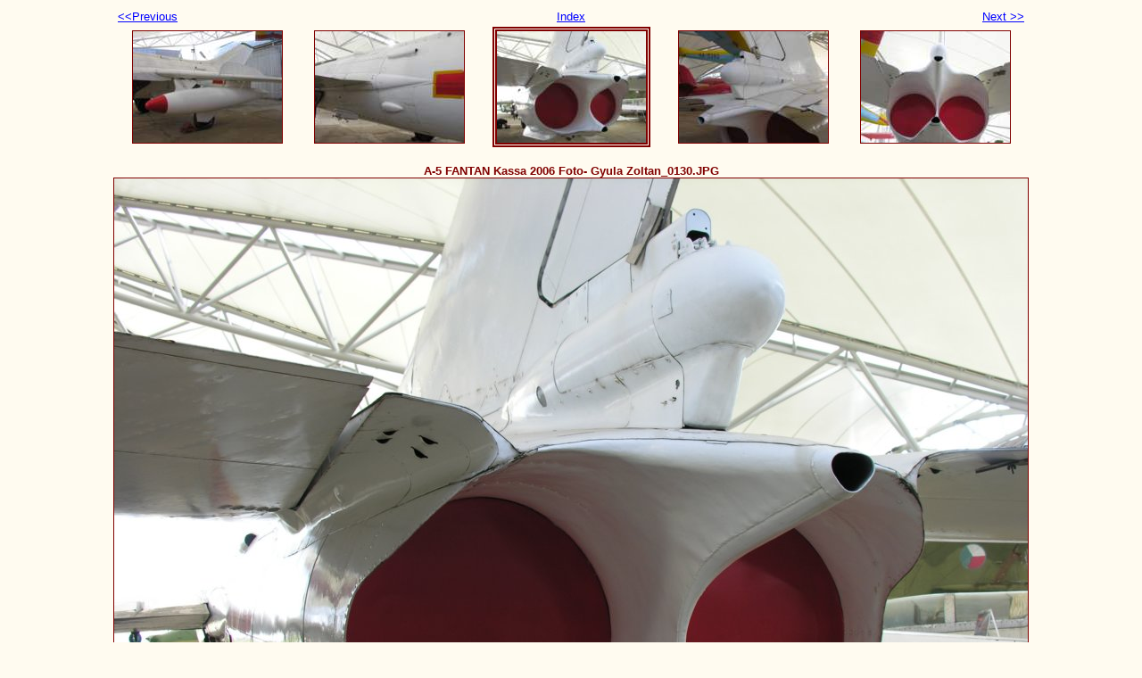

--- FILE ---
content_type: text/html
request_url: https://hunavia.freeweb.hu/TYPE/A5FANTANKassa2006GyulaZoltan/photos/photo36.html
body_size: 707
content:
<!DOCTYPE html PUBLIC "-//W3C//DTD XHTML 1.0 Strict//EN" "http://www.w3.org/TR/xhtml1/DTD/xhtml1-strict.dtd">
<html xmlns="http://www.w3.org/1999/xhtml" xml:lang="en">
<head>
   <title>A-5 FANTAN Kassa 2006 Foto- Gyula Zoltan_0130.JPG</title>
   <meta http-equiv="Content-Type" content="text/html; charset=iso-8859-1" />
   <meta http-equiv="Generator" content="Web Album Generator 1.6.0; http://www.ornj.net/" />
   <link rel="stylesheet" type="text/css" href="../main.css" />
</head>
<body>
<div id="navigation">
   <table>
   <tr>
      <td class="previous"><span class="previous"><a href="photo35.html">&lt;&lt;Previous</a></span></td>
      <td class="index" colspan="3"><span class="index"><a href="../index3.html">Index</a></span></td>
      <td class="next"><span class="next"><a href="photo37.html">Next &gt;&gt;</a></span></td>
   </tr>
   <tr>
      <td class="thumbcell"><a href="photo34.html"><img src="../photos/thumb34.jpg" title="A-5 FANTAN Kassa 2006 Foto- Gyula Zoltan_0128.JPG" alt="Photo Number 34" /></a> </td>
      <td class="thumbcell"><a href="photo35.html"><img src="../photos/thumb35.jpg" title="A-5 FANTAN Kassa 2006 Foto- Gyula Zoltan_0129.JPG" alt="Photo Number 35" /></a> </td>
      <td class="thumbcell"><img src="../photos/thumb36.jpg" title="A-5 FANTAN Kassa 2006 Foto- Gyula Zoltan_0130.JPG" alt="Current Photograph" class="selected" /> </td>
      <td class="thumbcell"><a href="photo37.html"><img src="../photos/thumb37.jpg" title="A-5 FANTAN Kassa 2006 Foto- Gyula Zoltan_0131.JPG" alt="Photo Number 37" /></a> </td>
      <td class="thumbcell"><a href="photo38.html"><img src="../photos/thumb38.jpg" title="A-5 FANTAN Kassa 2006 Foto- Gyula Zoltan_0132.JPG" alt="Photo Number 38" /></a> </td>
   </tr>
   </table>
</div>
<h1 class="title">A-5 FANTAN Kassa 2006 Foto- Gyula Zoltan_0130.JPG</h1>
<div id="photograph">
   <img src="../photos/photo36.jpg" alt="Photograph" title="A-5 FANTAN Kassa 2006 Foto- Gyula Zoltan_0130.JPG" />
</div>
<p class="footnote">Created with <a href="http://www.ornj.net/">Web Album Generator</a></p>
</body>
</html>

--- FILE ---
content_type: text/css
request_url: https://hunavia.freeweb.hu/TYPE/A5FANTANKassa2006GyulaZoltan/main.css
body_size: 616
content:
/* Main Selectors */
body {
	background-color: #FFFBF0;
	color: #800000;
}

a, a:visited {
	background-color: transparent;
	color: #0000FF;
}

a:hover {
	background-color: transparent;
	color: #FF0000;
}

/* Header */
div#header h1 {
	font-family: tahoma, arial, helvetica, sans-serif;
	text-align: center;
	background-color: transparent;
	color: #800000;
}

/* Thumbnail Index */
div#index {
	text-align: center;
}

div#index table {
	margin-left: auto;
	margin-right: auto;
	text-align: center;
}

div#index td.thumbcell {
	width: 200px;
	border-style: solid;
	border-color: #BFBBB0;
	border-width: 1px;
	text-align: center;
	vertical-align: middle;
	padding: 10px;
}

div#index td.thumbcell img {
	border-style: none;
}

div#index div.pages {
	font-family: tahoma, arial, helvetica, sans-serif;
	font-size: 0.8em;
	text-align: right;
}

/* Photo Navigation */
div#navigation {
	text-align: center;
	font-family: tahoma, arial, helvetica, sans-serif;
	font-size: 0.8em;
}

div#navigation table {
	text-align: center;
	margin: 0 auto 1em auto;
}

div#navigation td.previous {
	text-align: left;
	width: 200px;
}

div#navigation td.index {
	text-align: center;
}

div#navigation td.next {
	text-align: right;
	width: 200px;
}

div#navigation td.thumbcell {
	width: 200px;
}

div#navigation td.thumbcell img {
	border-style: solid;
	border-color: #800000;
	border-width: 1px;
}

div#navigation td.thumbcell img.selected {
	border-style: double;
	border-width: 5px;
}

div#navigation span.home {
	display: block;
	padding-bottom: 1em;
}

/* Photograph */
div#photograph {
	text-align: center;
}

div#photograph img {
	margin-left: auto;
	margin-right: auto;
	border-style: solid;
	border-color: #800000;
	border-width: 1px;
}

/* Photograph Title */
h1.title {
	text-align: center;
	font-family: tahoma, arial, helvetica, sans-serif;
	font-size: 0.8em;
	font-weight: bold;
	margin: 0px;
}

/* Photograph Caption */
p.caption {
	font-family: tahoma, arial, helvetica, sans-serif;
	text-align: center;
	font-size: 0.8em;
}

/* Footnote */
p.footnote {
	font-family: tahoma, arial, helvetica, sans-serif;
	font-size: 0.6em;
	text-align: right;
	padding: 0 2em 0 0;
}
